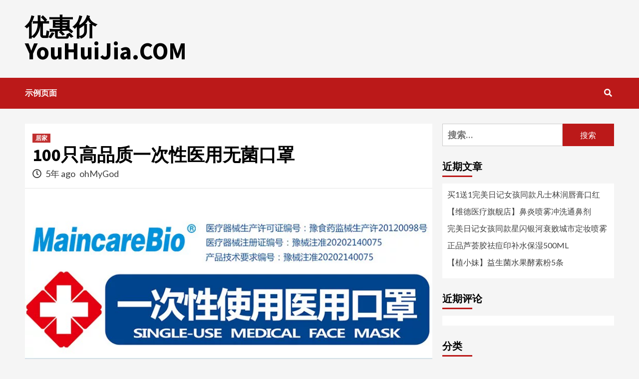

--- FILE ---
content_type: text/html; charset=UTF-8
request_url: https://www.youhuijia.com/youhui2218
body_size: 7205
content:
<!doctype html>
<html lang="zh-CN"
	prefix="og: https://ogp.me/ns#" >
<head>
    <meta charset="UTF-8">
    <meta name="viewport" content="width=device-width, initial-scale=1">
    <link rel="profile" href="http://gmpg.org/xfn/11">

    <title>100只高品质一次性医用无菌口罩 2026年1月21日 最新折扣优惠券信息 </title>

		<!-- All in One SEO 4.1.5.2 -->
		<meta name="description" content="医生戴的那种，真正的医用口罩！..." />
		<meta name="robots" content="max-image-preview:large" />
		<link rel="canonical" href="https://www.youhuijia.com/youhui2218" />
		<meta property="og:locale" content="zh_CN" />
		<meta property="og:site_name" content="优惠价YouHuiJia.COM -" />
		<meta property="og:type" content="article" />
		<meta property="og:title" content="100只高品质一次性医用无菌口罩 2026年1月21日 最新折扣优惠券信息 " />
		<meta property="og:description" content="医生戴的那种，真正的医用口罩！..." />
		<meta property="og:url" content="https://www.youhuijia.com/youhui2218" />
		<meta property="article:published_time" content="2020-11-15T13:08:23+00:00" />
		<meta property="article:modified_time" content="2020-11-15T13:08:23+00:00" />
		<meta name="twitter:card" content="summary" />
		<meta name="twitter:domain" content="www.youhuijia.com" />
		<meta name="twitter:title" content="100只高品质一次性医用无菌口罩 2026年1月21日 最新折扣优惠券信息 " />
		<meta name="twitter:description" content="医生戴的那种，真正的医用口罩！..." />
		<script type="application/ld+json" class="aioseo-schema">
			{"@context":"https:\/\/schema.org","@graph":[{"@type":"WebSite","@id":"https:\/\/www.youhuijia.com\/#website","url":"https:\/\/www.youhuijia.com\/","name":"\u4f18\u60e0\u4ef7YouHuiJia.COM","inLanguage":"zh-CN","publisher":{"@id":"https:\/\/www.youhuijia.com\/#organization"}},{"@type":"Organization","@id":"https:\/\/www.youhuijia.com\/#organization","name":"\u4f18\u60e0\u4ef7YouHuiJia.COM","url":"https:\/\/www.youhuijia.com\/"},{"@type":"BreadcrumbList","@id":"https:\/\/www.youhuijia.com\/youhui2218#breadcrumblist","itemListElement":[{"@type":"ListItem","@id":"https:\/\/www.youhuijia.com\/#listItem","position":1,"item":{"@type":"WebPage","@id":"https:\/\/www.youhuijia.com\/","name":"\u4e3b\u9801","url":"https:\/\/www.youhuijia.com\/"}}]},{"@type":"Person","@id":"https:\/\/www.youhuijia.com\/youhuiauthor\/adminuser#author","url":"https:\/\/www.youhuijia.com\/youhuiauthor\/adminuser","name":"ohMyGod","image":{"@type":"ImageObject","@id":"https:\/\/www.youhuijia.com\/youhui2218#authorImage","url":"https:\/\/sdn.geekzu.org\/avatar\/5e143bf1c20af9f8b07ef852675f9ba8?s=96&d=mm&r=g","width":96,"height":96,"caption":"ohMyGod"}},{"@type":"WebPage","@id":"https:\/\/www.youhuijia.com\/youhui2218#webpage","url":"https:\/\/www.youhuijia.com\/youhui2218","name":"100\u53ea\u9ad8\u54c1\u8d28\u4e00\u6b21\u6027\u533b\u7528\u65e0\u83cc\u53e3\u7f69 2026\u5e741\u670821\u65e5 \u6700\u65b0\u6298\u6263\u4f18\u60e0\u5238\u4fe1\u606f","description":"\u533b\u751f\u6234\u7684\u90a3\u79cd\uff0c\u771f\u6b63\u7684\u533b\u7528\u53e3\u7f69\uff01...","inLanguage":"zh-CN","isPartOf":{"@id":"https:\/\/www.youhuijia.com\/#website"},"breadcrumb":{"@id":"https:\/\/www.youhuijia.com\/youhui2218#breadcrumblist"},"author":"https:\/\/www.youhuijia.com\/youhuiauthor\/adminuser#author","creator":"https:\/\/www.youhuijia.com\/youhuiauthor\/adminuser#author","image":{"@type":"ImageObject","@id":"https:\/\/www.youhuijia.com\/#mainImage"},"primaryImageOfPage":{"@id":"https:\/\/www.youhuijia.com\/youhui2218#mainImage"},"datePublished":"2020-11-15T13:08:23+08:00","dateModified":"2020-11-15T13:08:23+08:00"},{"@type":"BlogPosting","@id":"https:\/\/www.youhuijia.com\/youhui2218#blogposting","name":"100\u53ea\u9ad8\u54c1\u8d28\u4e00\u6b21\u6027\u533b\u7528\u65e0\u83cc\u53e3\u7f69 2026\u5e741\u670821\u65e5 \u6700\u65b0\u6298\u6263\u4f18\u60e0\u5238\u4fe1\u606f","description":"\u533b\u751f\u6234\u7684\u90a3\u79cd\uff0c\u771f\u6b63\u7684\u533b\u7528\u53e3\u7f69\uff01...","inLanguage":"zh-CN","headline":"100\u53ea\u9ad8\u54c1\u8d28\u4e00\u6b21\u6027\u533b\u7528\u65e0\u83cc\u53e3\u7f69","author":{"@id":"https:\/\/www.youhuijia.com\/youhuiauthor\/adminuser#author"},"publisher":{"@id":"https:\/\/www.youhuijia.com\/#organization"},"datePublished":"2020-11-15T13:08:23+08:00","dateModified":"2020-11-15T13:08:23+08:00","articleSection":"\u5c45\u5bb6","mainEntityOfPage":{"@id":"https:\/\/www.youhuijia.com\/youhui2218#webpage"},"isPartOf":{"@id":"https:\/\/www.youhuijia.com\/youhui2218#webpage"},"image":{"@type":"ImageObject","@id":"https:\/\/www.youhuijia.com\/#articleImage"}}]}
		</script>
		<!-- All in One SEO -->

<link rel='dns-prefetch' href='//zz.bdstatic.com' />
<link rel='dns-prefetch' href='//fonts.geekzu.org' />
<link rel="alternate" type="application/rss+xml" title="优惠价YouHuiJia.COM &raquo; Feed" href="https://www.youhuijia.com/feed" />
<link rel="alternate" type="application/rss+xml" title="优惠价YouHuiJia.COM &raquo; 评论Feed" href="https://www.youhuijia.com/comments/feed" />
<link rel='stylesheet' id='bootstrap-css'  href='https://www.youhuijia.com/wp-content/themes/covernews/assets/bootstrap/css/bootstrap.min.css?ver=5.8.2' type='text/css' media='all' />
<link rel='stylesheet' id='covernews-style-css'  href='https://www.youhuijia.com/wp-content/themes/covernews/style.css?ver=5.8.2' type='text/css' media='all' />
<link rel='stylesheet' id='newswords-css'  href='https://www.youhuijia.com/wp-content/themes/newswords/style.css?ver=1.1.0' type='text/css' media='all' />
<link rel='stylesheet' id='font-awesome-v5-css'  href='https://www.youhuijia.com/wp-content/themes/covernews/assets/font-awesome-v5/css/fontawesome-all.min.css?ver=5.8.2' type='text/css' media='all' />
<link rel='stylesheet' id='slick-css'  href='https://www.youhuijia.com/wp-content/themes/covernews/assets/slick/css/slick.css?ver=5.8.2' type='text/css' media='all' />
<link rel='stylesheet' id='covernews-google-fonts-css'  href='https://fonts.geekzu.org/css?family=Source%20Sans%20Pro:400,400i,700,700i|Lato:400,300,400italic,900,700&#038;subset=latin,latin-ext' type='text/css' media='all' />
<script type='text/javascript' src='https://www.youhuijia.com/wp-includes/js/jquery/jquery.min.js?ver=3.6.0' id='jquery-core-js'></script>
<script type='text/javascript' src='https://www.youhuijia.com/wp-includes/js/jquery/jquery-migrate.min.js?ver=3.3.2' id='jquery-migrate-js'></script>
<link rel="pingback" href="https://www.youhuijia.com/xmlrpc.php"><style type="text/css">.recentcomments a{display:inline !important;padding:0 !important;margin:0 !important;}</style>        <style type="text/css">
                        .site-title a,
            .site-header .site-branding .site-title a:visited,
            .site-header .site-branding .site-title a:hover,
            .site-description {
                color: #000000;
            }

            .site-branding .site-title {
                font-size: 48px;
            }

            @media only screen and (max-width: 640px) {
                .header-layout-3 .site-header .site-branding .site-title,
                .site-branding .site-title {
                    font-size: 60px;

                }
              }   

           @media only screen and (max-width: 375px) {
               .header-layout-3 .site-header .site-branding .site-title,
               .site-branding .site-title {
                        font-size: 50px;

                    }
                }
                
                    @media (min-width: 768px){
            .elementor-default .elementor-section.elementor-section-full_width > .elementor-container,
            .elementor-page .elementor-section.elementor-section-full_width > .elementor-container,
            .elementor-default .elementor-section.elementor-section-boxed > .elementor-container,
            .elementor-page .elementor-section.elementor-section-boxed > .elementor-container {
                max-width: 730px;
            }
        }
        @media (min-width: 992px){
            .elementor-default .elementor-section.elementor-section-full_width > .elementor-container,
            .elementor-page .elementor-section.elementor-section-full_width > .elementor-container,
            .elementor-default .elementor-section.elementor-section-boxed > .elementor-container,
            .elementor-page .elementor-section.elementor-section-boxed > .elementor-container {
                max-width: 950px;
            }
        }
        @media only screen and (min-width: 1401px){
            .elementor-default .elementor-section.elementor-section-full_width > .elementor-container,
            .elementor-page .elementor-section.elementor-section-full_width > .elementor-container,
            .elementor-default .elementor-section.elementor-section-boxed > .elementor-container,
            .elementor-page .elementor-section.elementor-section-boxed > .elementor-container {
                max-width: 1180px;
            }
        }
        @media only screen and (min-width: 1200px) and (max-width: 1400px){
            .elementor-default .elementor-section.elementor-section-full_width > .elementor-container,
            .elementor-page .elementor-section.elementor-section-full_width > .elementor-container,
            .elementor-default .elementor-section.elementor-section-boxed > .elementor-container,
            .elementor-page .elementor-section.elementor-section-boxed > .elementor-container {
                max-width: 1160px;
            }
        }
        @media (min-width: 1680px){
            .elementor-template-full-width .elementor-section.elementor-section-full_width > .elementor-container,
            .elementor-template-full-width .elementor-section.elementor-section-boxed > .elementor-container{
                /* max-width: 1600px; */
            }
            .elementor-default .elementor-section.elementor-section-full_width > .elementor-container,
            .elementor-page .elementor-section.elementor-section-full_width > .elementor-container,
            .elementor-default .elementor-section.elementor-section-boxed > .elementor-container,
            .elementor-page .elementor-section.elementor-section-boxed > .elementor-container {
                max-width: 1580px;
            }
        }
        
        


        </style>
        </head>

<body class="post-template-default single single-post postid-2218 single-format-standard wp-embed-responsive default-content-layout scrollup-sticky-header aft-sticky-header aft-sticky-sidebar default single-content-mode-default header-image-default align-content-left">

    <div id="af-preloader">
        <div id="loader-wrapper">
            <div id="loader"></div>
        </div>
    </div>

<div id="page" class="site">
    <a class="skip-link screen-reader-text" href="#content">Skip to content</a>

    <div class="header-layout-1">
                <header id="masthead" class="site-header">
                        <div class="masthead-banner "
                 data-background="">
                <div class="container">
                    <div class="row">
                        <div class="col-md-4">
                            <div class="site-branding">
                                                                    <p class="site-title font-family-1">
                                        <a href="https://www.youhuijia.com/"
                                           rel="home">优惠价YouHuiJia.COM</a>
                                    </p>
                                
                                                            </div>
                        </div>
                        <div class="col-md-8">
                                                    </div>
                    </div>
                </div>
            </div>
            <nav id="site-navigation" class="main-navigation">
                <div class="container">
                    <div class="row">
                        <div class="kol-12">
                            <div class="navigation-container">



                                <span class="toggle-menu" aria-controls="primary-menu" aria-expanded="false">
                                <span class="screen-reader-text">Primary Menu</span>
                                 <i class="ham"></i>
                        </span>
                                <span class="af-mobile-site-title-wrap">
                                                                <p class="site-title font-family-1">
                                <a href="https://www.youhuijia.com/"
                                   rel="home">优惠价YouHuiJia.COM</a>
                            </p>
                        </span>
                                <div id="primary-menu" class="menu"><ul>
<li class="page_item page-item-2"><a href="https://www.youhuijia.com/sample-page">示例页面</a></li>
</ul></div>

                                <div class="cart-search">

                                    <div class="af-search-wrap">
                                        <div class="search-overlay">
                                            <a href="#" title="Search" class="search-icon">
                                                <i class="fa fa-search"></i>
                                            </a>
                                            <div class="af-search-form">
                                                <form role="search" method="get" class="search-form" action="https://www.youhuijia.com/">
				<label>
					<span class="screen-reader-text">搜索：</span>
					<input type="search" class="search-field" placeholder="搜索&hellip;" value="" name="s" />
				</label>
				<input type="submit" class="search-submit" value="搜索" />
			</form>                                            </div>
                                        </div>
                                    </div>
                                </div>


                            </div>
                        </div>
                    </div>
                </div>
            </nav>
        </header>
    </div>

    <div id="content" class="container">
        <div class="section-block-upper row">
                <div id="primary" class="content-area">
                    <main id="main" class="site-main">

                                                    <article id="post-2218" class="af-single-article post-2218 post type-post status-publish format-standard has-post-thumbnail hentry category-maijiatinyongpin">
                                <div class="entry-content-wrap">
                                    <header class="entry-header">

    <div class="header-details-wrapper">
        <div class="entry-header-details">
                            <div class="figure-categories figure-categories-bg">
                                        <ul class="cat-links"><li class="meta-category">
                             <a class="covernews-categories category-color-1" href="https://www.youhuijia.com/youhuicategory/maijiatinyongpin" alt="View all posts in 居家"> 
                                 居家
                             </a>
                        </li></ul>                </div>
                        <h1 class="entry-title">100只高品质一次性医用无菌口罩</h1>
            
                
        <span class="author-links">
                            <span class="item-metadata posts-date">
                <i class="far fa-clock"></i>
                    5年 ago            </span>
                        
                <span class="item-metadata posts-author">
            <a href="https://www.youhuijia.com/youhuiauthor/adminuser">
                ohMyGod            </a>
        </span>
                    </span>
                        

                    </div>
    </div>

        <div class="aft-post-thumbnail-wrapper">    
                    <div class="post-thumbnail full-width-image">
                    <img width="640" src="https://img.alicdn.com/imgextra/i3/2207886960913/O1CN01E9JgNd1IcCEyA7so5_!!2207886960913.jpg" class="attachment-covernews-featured size-covernews-featured wp-post-image" loading="lazy" />                </div>
            
                </div>
    </header><!-- .entry-header -->                                    

    <div class="entry-content">
        <p>医生戴的那种，真正的医用口罩！带着很透气.安全；药监局有备案的，每一只都符合标准，保护呼吸，匠心之作，呵护家人健康，三层防护，舒适亲肤，有效过滤，正规生产！！<br />
<img src="https://img.alicdn.com/imgextra/i3/2207886960913/O1CN01E9JgNd1IcCEyA7so5_!!2207886960913.jpg" /><img src="https://img.alicdn.com/imgextra/i3/2207886960913/O1CN01G3JgGe1IcCEtsp8PN_!!2207886960913.jpg" /><img src="https://img.alicdn.com/imgextra/i4/2207886960913/O1CN01UzYbbB1IcCExapyC9_!!2207886960913.jpg" /><img src="https://img.alicdn.com/imgextra/i1/2207886960913/O1CN01aUF4rA1IcCExDtWXv_!!2207886960913.jpg" /><img src="https://img.alicdn.com/imgextra/i4/2207886960913/O1CN01HzyQGi1IcCExaod3P_!!2207886960913.jpg" /><img src="https://img.alicdn.com/imgextra/i4/2207886960913/O1CN01scD04C1IcCF3E5WwU_!!2207886960913.jpg" /><img src="https://img.alicdn.com/imgextra/i3/2207886960913/O1CN010RM8W11IcCEzR0u0H_!!2207886960913.jpg" /><img src="https://img.alicdn.com/imgextra/i2/2207886960913/O1CN015HuBqP1IcCEzR2yxf_!!2207886960913.jpg" /><img src="https://img.alicdn.com/imgextra/i2/2207886960913/O1CN01fZN5eT1IcCF1zFvs3_!!2207886960913.jpg" /><img src="https://img.alicdn.com/imgextra/i1/2207886960913/O1CN01aCZHXZ1IcCF1LqRLd_!!2207886960913.jpg" /><img src="https://img.alicdn.com/imgextra/i3/2207886960913/O1CN01oAvrTr1IcCF3E9Des_!!2207886960913.jpg" /><img src="https://img.alicdn.com/imgextra/i4/2207886960913/O1CN01z0rH6s1IcCEzR3r2A_!!2207886960913.jpg" /><img src="https://img.alicdn.com/imgextra/i3/2207886960913/O1CN01WE3NQ11IcCF3E5KTI_!!2207886960913.jpg" /><img src="https://img.alicdn.com/imgextra/i3/2207886960913/O1CN0120lr171IcCEvSwSGh_!!2207886960913.jpg" /><img src="https://img.alicdn.com/imgextra/i1/2207886960913/O1CN013k5rIT1IcCEv0On7T_!!2207886960913.jpg" /><img src="https://img.alicdn.com/imgextra/i4/2207886960913/O1CN01luKWfd1IcCEyA8UFT_!!2207886960913.jpg" /><img src="https://img.alicdn.com/imgextra/i1/2207886960913/O1CN016kaJLd1IcCEyA7cBh_!!2207886960913.jpg" /><img src="https://img.alicdn.com/imgextra/i2/2207886960913/O1CN01jlkKTc1IcCExDtSOY_!!2207886960913.jpg" /><img src="https://img.alicdn.com/imgextra/i2/2207886960913/O1CN019g9k4N1IcCEyA6sUG_!!2207886960913.jpg" /><img src="https://img.alicdn.com/imgextra/i2/2207886960913/O1CN01ra2GbY1IcCF1Lqdq7_!!2207886960913.jpg" /><img src="https://img.alicdn.com/imgextra/i2/2207886960913/O1CN01lcg1Q21IcCF3E7kB2_!!2207886960913.jpg" /><img src="https://img.alicdn.com/imgextra/i2/2207886960913/O1CN01m4QbhL1IcCEyLpHEG_!!2207886960913.jpg" /><img src="https://gw.alicdn.com/tfs/TB1OIJkEOLaK1RjSZFxXXamPFXa-1125-231.png" /></p>
                    <div class="post-item-metadata entry-meta">
                            </div>
                
	<nav class="navigation post-navigation" role="navigation" aria-label="Continue Reading">
		<h2 class="screen-reader-text">Continue Reading</h2>
		<div class="nav-links"><div class="nav-previous"><a href="https://www.youhuijia.com/youhui2221" rel="prev"><span class="em-post-navigation">Previous</span> 【100只装】三层熔喷防护一次性医用口罩</a></div><div class="nav-next"><a href="https://www.youhuijia.com/youhui9098" rel="next"><span class="em-post-navigation">Next</span> 【靓思雅】颈椎肩周炎风湿膏药贴10贴</a></div></div>
	</nav>            </div><!-- .entry-content -->


                                </div>
                                
<div class="promotionspace enable-promotionspace">

    <div class="em-reated-posts  col-ten">

                            <h3 class="related-title">                    
                    More Stories                </h3>
                    <div class="row">
                                    <div class="col-sm-4 latest-posts-grid" data-mh="latest-posts-grid">
                        <div class="spotlight-post">
                            <figure class="categorised-article inside-img">
                                <div class="categorised-article-wrapper">
                                    <div class="data-bg-hover data-bg-categorised read-bg-img">
                                        <a href="https://www.youhuijia.com/youhui82498">
                                            <img width="300" height="300" src="https://gw.alicdn.com/tfs/TB1OIJkEOLaK1RjSZFxXXamPFXa-1125-231.png" class="attachment-medium size-medium wp-post-image" loading="lazy" />                                        </a>
                                    </div>
                                </div>
                                                                <div class="figure-categories figure-categories-bg">

                                    <ul class="cat-links"><li class="meta-category">
                             <a class="covernews-categories category-color-1" href="https://www.youhuijia.com/youhuicategory/maijiatinyongpin" alt="View all posts in 居家"> 
                                 居家
                             </a>
                        </li></ul>                                </div>
                            </figure>

                            <figcaption>

                                <h3 class="article-title article-title-1">
                                    <a href="https://www.youhuijia.com/youhui82498">
                                        【维德医疗旗舰店】鼻炎喷雾冲洗通鼻剂                                    </a>
                                </h3>
                                <div class="grid-item-metadata">
                                    
        <span class="author-links">
                            <span class="item-metadata posts-date">
                <i class="far fa-clock"></i>
                    4年 ago            </span>
                        
                <span class="item-metadata posts-author">
            <a href="https://www.youhuijia.com/youhuiauthor/adminuser">
                ohMyGod            </a>
        </span>
                    </span>
                                        </div>
                            </figcaption>
                        </div>
                    </div>
                                    <div class="col-sm-4 latest-posts-grid" data-mh="latest-posts-grid">
                        <div class="spotlight-post">
                            <figure class="categorised-article inside-img">
                                <div class="categorised-article-wrapper">
                                    <div class="data-bg-hover data-bg-categorised read-bg-img">
                                        <a href="https://www.youhuijia.com/youhui82490">
                                            <img width="300" height="300" src="https://img.alicdn.com/imgextra/i2/2777313824/O1CN01uzP14p1e7RG8LPIww_!!2777313824.jpg" class="attachment-medium size-medium wp-post-image" loading="lazy" />                                        </a>
                                    </div>
                                </div>
                                                                <div class="figure-categories figure-categories-bg">

                                    <ul class="cat-links"><li class="meta-category">
                             <a class="covernews-categories category-color-1" href="https://www.youhuijia.com/youhuicategory/maijiatinyongpin" alt="View all posts in 居家"> 
                                 居家
                             </a>
                        </li></ul>                                </div>
                            </figure>

                            <figcaption>

                                <h3 class="article-title article-title-1">
                                    <a href="https://www.youhuijia.com/youhui82490">
                                        圣洁康洗衣机槽杀菌消毒清洁片                                    </a>
                                </h3>
                                <div class="grid-item-metadata">
                                    
        <span class="author-links">
                            <span class="item-metadata posts-date">
                <i class="far fa-clock"></i>
                    4年 ago            </span>
                        
                <span class="item-metadata posts-author">
            <a href="https://www.youhuijia.com/youhuiauthor/adminuser">
                ohMyGod            </a>
        </span>
                    </span>
                                        </div>
                            </figcaption>
                        </div>
                    </div>
                                    <div class="col-sm-4 latest-posts-grid" data-mh="latest-posts-grid">
                        <div class="spotlight-post">
                            <figure class="categorised-article inside-img">
                                <div class="categorised-article-wrapper">
                                    <div class="data-bg-hover data-bg-categorised read-bg-img">
                                        <a href="https://www.youhuijia.com/youhui81191">
                                                                                    </a>
                                    </div>
                                </div>
                                                                <div class="figure-categories figure-categories-bg">

                                    <ul class="cat-links"><li class="meta-category">
                             <a class="covernews-categories category-color-1" href="https://www.youhuijia.com/youhuicategory/maijiatinyongpin" alt="View all posts in 居家"> 
                                 居家
                             </a>
                        </li></ul>                                </div>
                            </figure>

                            <figcaption>

                                <h3 class="article-title article-title-1">
                                    <a href="https://www.youhuijia.com/youhui81191">
                                        洗鼻器家用生理盐水鼻腔冲洗                                    </a>
                                </h3>
                                <div class="grid-item-metadata">
                                    
        <span class="author-links">
                            <span class="item-metadata posts-date">
                <i class="far fa-clock"></i>
                    4年 ago            </span>
                        
                <span class="item-metadata posts-author">
            <a href="https://www.youhuijia.com/youhuiauthor/adminuser">
                ohMyGod            </a>
        </span>
                    </span>
                                        </div>
                            </figcaption>
                        </div>
                    </div>
                                   </div>
    </div>
</div>
                                
<div id="comments" class="comments-area">

		<div id="respond" class="comment-respond">
		<h3 id="reply-title" class="comment-reply-title">发表评论 <small><a rel="nofollow" id="cancel-comment-reply-link" href="/youhui2218#respond" style="display:none;">取消回复</a></small></h3><form action="https://www.youhuijia.com/wp-comments-post.php" method="post" id="commentform" class="comment-form" novalidate><p class="comment-notes"><span id="email-notes">您的电子邮箱地址不会被公开。</span> 必填项已用<span class="required">*</span>标注</p><p class="comment-form-comment"><label for="comment">评论</label> <textarea id="comment" name="comment" cols="45" rows="8" maxlength="65525" required="required"></textarea></p><p class="comment-form-author"><label for="author">显示名称 <span class="required">*</span></label> <input id="author" name="author" type="text" value="" size="30" maxlength="245" required='required' /></p>
<p class="comment-form-email"><label for="email">电子邮箱地址 <span class="required">*</span></label> <input id="email" name="email" type="email" value="" size="30" maxlength="100" aria-describedby="email-notes" required='required' /></p>
<p class="comment-form-url"><label for="url">网站地址</label> <input id="url" name="url" type="url" value="" size="30" maxlength="200" /></p>
<p class="comment-form-cookies-consent"><input id="wp-comment-cookies-consent" name="wp-comment-cookies-consent" type="checkbox" value="yes" /> <label for="wp-comment-cookies-consent">在此浏览器中保存我的显示名称、邮箱地址和网站地址，以便下次评论时使用。</label></p>
<p class="form-submit"><input name="submit" type="submit" id="submit" class="submit" value="发表评论" /> <input type='hidden' name='comment_post_ID' value='2218' id='comment_post_ID' />
<input type='hidden' name='comment_parent' id='comment_parent' value='0' />
</p></form>	</div><!-- #respond -->
	
</div><!-- #comments -->
                            </article>
                        
                    </main><!-- #main -->
                </div><!-- #primary -->
                                <aside id="secondary" class="widget-area sidebar-sticky-top">
	<div id="search-2" class="widget covernews-widget widget_search"><form role="search" method="get" class="search-form" action="https://www.youhuijia.com/">
				<label>
					<span class="screen-reader-text">搜索：</span>
					<input type="search" class="search-field" placeholder="搜索&hellip;" value="" name="s" />
				</label>
				<input type="submit" class="search-submit" value="搜索" />
			</form></div>
		<div id="recent-posts-2" class="widget covernews-widget widget_recent_entries">
		<h2 class="widget-title widget-title-1"><span>近期文章</span></h2>
		<ul>
											<li>
					<a href="https://www.youhuijia.com/youhui78876">买1送1完美日记女孩同款凡士林润唇膏口红</a>
									</li>
											<li>
					<a href="https://www.youhuijia.com/youhui82498">【维德医疗旗舰店】鼻炎喷雾冲洗通鼻剂</a>
									</li>
											<li>
					<a href="https://www.youhuijia.com/youhui82497">完美日记女孩同款星闪银河衰败城市定妆喷雾</a>
									</li>
											<li>
					<a href="https://www.youhuijia.com/youhui82496">正品芦荟胶祛痘印补水保湿500ML</a>
									</li>
											<li>
					<a href="https://www.youhuijia.com/youhui82495">【植小妹】益生菌水果酵素粉5条</a>
									</li>
					</ul>

		</div><div id="recent-comments-2" class="widget covernews-widget widget_recent_comments"><h2 class="widget-title widget-title-1"><span>近期评论</span></h2><ul id="recentcomments"></ul></div><div id="categories-2" class="widget covernews-widget widget_categories"><h2 class="widget-title widget-title-1"><span>分类</span></h2>
			<ul>
					<li class="cat-item cat-item-16"><a href="https://www.youhuijia.com/youhuicategory/maineiyi">内衣</a>
</li>
	<li class="cat-item cat-item-15"><a href="https://www.youhuijia.com/youhuicategory/mailvzhuang" title="最新优惠女装描述">女装</a>
</li>
	<li class="cat-item cat-item-17"><a href="https://www.youhuijia.com/youhuicategory/maijiazhuangjiafang">家装家纺</a>
</li>
	<li class="cat-item cat-item-1"><a href="https://www.youhuijia.com/youhuicategory/new">寻物</a>
</li>
	<li class="cat-item cat-item-18"><a href="https://www.youhuijia.com/youhuicategory/maijiatinyongpin">居家</a>
</li>
	<li class="cat-item cat-item-19"><a href="https://www.youhuijia.com/youhuicategory/maihuwaiyongpin">户外运动</a>
</li>
	<li class="cat-item cat-item-20"><a href="https://www.youhuijia.com/youhuicategory/maishumachanpin">数码家电</a>
</li>
	<li class="cat-item cat-item-21"><a href="https://www.youhuijia.com/youhuicategory/maiwentichepin">文体车品</a>
</li>
	<li class="cat-item cat-item-22"><a href="https://www.youhuijia.com/youhuicategory/maimuyingyongpin">母婴</a>
</li>
	<li class="cat-item cat-item-23"><a href="https://www.youhuijia.com/youhuicategory/mainanzhuang">男装</a>
</li>
	<li class="cat-item cat-item-24"><a href="https://www.youhuijia.com/youhuicategory/maihuazhuangpin">美妆个护</a>
</li>
	<li class="cat-item cat-item-25"><a href="https://www.youhuijia.com/youhuicategory/maimeishi">美食</a>
</li>
	<li class="cat-item cat-item-26"><a href="https://www.youhuijia.com/youhuicategory/maixiemaibao">鞋包配饰</a>
</li>
			</ul>

			</div></aside><!-- #secondary -->
            </div>


</div>

<div class="af-main-banner-latest-posts grid-layout">
    <div class="container">
        <div class="row">
        <div class="widget-title-section">
                                    <h4 class="widget-title header-after1">
                        <span class="header-after">                            
                            You may have missed                            </span>
                    </h4>
                
        </div>
            <div class="row">
                                <div class="col-sm-15 latest-posts-grid" data-mh="latest-posts-grid">
                        <div class="spotlight-post">
                            <figure class="categorised-article inside-img">
                                <div class="categorised-article-wrapper">
                                    <div class="data-bg-hover data-bg-categorised read-bg-img">
                                        <a href="https://www.youhuijia.com/youhui78876">
                                            <img width="300" height="300" src="https://img.alicdn.com/imgextra/i2/O1CN01mUANbF1gygVhDxdft_!!6000000004211-2-tps-1125-231.png" class="attachment-medium size-medium wp-post-image" loading="lazy" />                                        </a>
                                    </div>
                                </div>
                                                                <div class="figure-categories figure-categories-bg">

                                    <ul class="cat-links"><li class="meta-category">
                             <a class="covernews-categories category-color-1" href="https://www.youhuijia.com/youhuicategory/maihuazhuangpin" alt="View all posts in 美妆个护"> 
                                 美妆个护
                             </a>
                        </li></ul>                                </div>
                            </figure>

                            <figcaption>

                                <h3 class="article-title article-title-1">
                                    <a href="https://www.youhuijia.com/youhui78876">
                                        买1送1完美日记女孩同款凡士林润唇膏口红                                    </a>
                                </h3>
                                <div class="grid-item-metadata">
                                    
        <span class="author-links">
                            <span class="item-metadata posts-date">
                <i class="far fa-clock"></i>
                    4年 ago            </span>
                        
                <span class="item-metadata posts-author">
            <a href="https://www.youhuijia.com/youhuiauthor/adminuser">
                ohMyGod            </a>
        </span>
                    </span>
                                        </div>
                            </figcaption>
                        </div>
                    </div>
                                    <div class="col-sm-15 latest-posts-grid" data-mh="latest-posts-grid">
                        <div class="spotlight-post">
                            <figure class="categorised-article inside-img">
                                <div class="categorised-article-wrapper">
                                    <div class="data-bg-hover data-bg-categorised read-bg-img">
                                        <a href="https://www.youhuijia.com/youhui82498">
                                            <img width="300" height="300" src="https://gw.alicdn.com/tfs/TB1OIJkEOLaK1RjSZFxXXamPFXa-1125-231.png" class="attachment-medium size-medium wp-post-image" loading="lazy" />                                        </a>
                                    </div>
                                </div>
                                                                <div class="figure-categories figure-categories-bg">

                                    <ul class="cat-links"><li class="meta-category">
                             <a class="covernews-categories category-color-1" href="https://www.youhuijia.com/youhuicategory/maijiatinyongpin" alt="View all posts in 居家"> 
                                 居家
                             </a>
                        </li></ul>                                </div>
                            </figure>

                            <figcaption>

                                <h3 class="article-title article-title-1">
                                    <a href="https://www.youhuijia.com/youhui82498">
                                        【维德医疗旗舰店】鼻炎喷雾冲洗通鼻剂                                    </a>
                                </h3>
                                <div class="grid-item-metadata">
                                    
        <span class="author-links">
                            <span class="item-metadata posts-date">
                <i class="far fa-clock"></i>
                    4年 ago            </span>
                        
                <span class="item-metadata posts-author">
            <a href="https://www.youhuijia.com/youhuiauthor/adminuser">
                ohMyGod            </a>
        </span>
                    </span>
                                        </div>
                            </figcaption>
                        </div>
                    </div>
                                    <div class="col-sm-15 latest-posts-grid" data-mh="latest-posts-grid">
                        <div class="spotlight-post">
                            <figure class="categorised-article inside-img">
                                <div class="categorised-article-wrapper">
                                    <div class="data-bg-hover data-bg-categorised read-bg-img">
                                        <a href="https://www.youhuijia.com/youhui82497">
                                            <img width="300" height="300" src="https://img.alicdn.com/imgextra/i2/O1CN01mUANbF1gygVhDxdft_!!6000000004211-2-tps-1125-231.png" class="attachment-medium size-medium wp-post-image" loading="lazy" />                                        </a>
                                    </div>
                                </div>
                                                                <div class="figure-categories figure-categories-bg">

                                    <ul class="cat-links"><li class="meta-category">
                             <a class="covernews-categories category-color-1" href="https://www.youhuijia.com/youhuicategory/maihuazhuangpin" alt="View all posts in 美妆个护"> 
                                 美妆个护
                             </a>
                        </li></ul>                                </div>
                            </figure>

                            <figcaption>

                                <h3 class="article-title article-title-1">
                                    <a href="https://www.youhuijia.com/youhui82497">
                                        完美日记女孩同款星闪银河衰败城市定妆喷雾                                    </a>
                                </h3>
                                <div class="grid-item-metadata">
                                    
        <span class="author-links">
                            <span class="item-metadata posts-date">
                <i class="far fa-clock"></i>
                    4年 ago            </span>
                        
                <span class="item-metadata posts-author">
            <a href="https://www.youhuijia.com/youhuiauthor/adminuser">
                ohMyGod            </a>
        </span>
                    </span>
                                        </div>
                            </figcaption>
                        </div>
                    </div>
                                    <div class="col-sm-15 latest-posts-grid" data-mh="latest-posts-grid">
                        <div class="spotlight-post">
                            <figure class="categorised-article inside-img">
                                <div class="categorised-article-wrapper">
                                    <div class="data-bg-hover data-bg-categorised read-bg-img">
                                        <a href="https://www.youhuijia.com/youhui82496">
                                            <img width="300" height="300" src="https://img.alicdn.com/imgextra/i2/O1CN01mUANbF1gygVhDxdft_!!6000000004211-2-tps-1125-231.png" class="attachment-medium size-medium wp-post-image" loading="lazy" />                                        </a>
                                    </div>
                                </div>
                                                                <div class="figure-categories figure-categories-bg">

                                    <ul class="cat-links"><li class="meta-category">
                             <a class="covernews-categories category-color-1" href="https://www.youhuijia.com/youhuicategory/maihuazhuangpin" alt="View all posts in 美妆个护"> 
                                 美妆个护
                             </a>
                        </li></ul>                                </div>
                            </figure>

                            <figcaption>

                                <h3 class="article-title article-title-1">
                                    <a href="https://www.youhuijia.com/youhui82496">
                                        正品芦荟胶祛痘印补水保湿500ML                                    </a>
                                </h3>
                                <div class="grid-item-metadata">
                                    
        <span class="author-links">
                            <span class="item-metadata posts-date">
                <i class="far fa-clock"></i>
                    4年 ago            </span>
                        
                <span class="item-metadata posts-author">
            <a href="https://www.youhuijia.com/youhuiauthor/adminuser">
                ohMyGod            </a>
        </span>
                    </span>
                                        </div>
                            </figcaption>
                        </div>
                    </div>
                                    <div class="col-sm-15 latest-posts-grid" data-mh="latest-posts-grid">
                        <div class="spotlight-post">
                            <figure class="categorised-article inside-img">
                                <div class="categorised-article-wrapper">
                                    <div class="data-bg-hover data-bg-categorised read-bg-img">
                                        <a href="https://www.youhuijia.com/youhui82495">
                                            <img width="300" height="300" src="https://img.alicdn.com/imgextra/i4/2208525275152/O1CN01zBTz2P1nvfDn2OiI7_!!2208525275152.jpg" class="attachment-medium size-medium wp-post-image" loading="lazy" />                                        </a>
                                    </div>
                                </div>
                                                                <div class="figure-categories figure-categories-bg">

                                    <ul class="cat-links"><li class="meta-category">
                             <a class="covernews-categories category-color-1" href="https://www.youhuijia.com/youhuicategory/maimeishi" alt="View all posts in 美食"> 
                                 美食
                             </a>
                        </li></ul>                                </div>
                            </figure>

                            <figcaption>

                                <h3 class="article-title article-title-1">
                                    <a href="https://www.youhuijia.com/youhui82495">
                                        【植小妹】益生菌水果酵素粉5条                                    </a>
                                </h3>
                                <div class="grid-item-metadata">
                                    
        <span class="author-links">
                            <span class="item-metadata posts-date">
                <i class="far fa-clock"></i>
                    4年 ago            </span>
                        
                <span class="item-metadata posts-author">
            <a href="https://www.youhuijia.com/youhuiauthor/adminuser">
                ohMyGod            </a>
        </span>
                    </span>
                                        </div>
                            </figcaption>
                        </div>
                    </div>
                                    </div>
        </div>
    </div>
</div>

<footer class="site-footer">
        
                <div class="site-info">
        <div class="container">
            <div class="row">
                <div class="col-sm-12">
                                                                Copyright &copy; All rights reserved.                                                                                    <span class="sep"> | </span>
                        <a href="https://afthemes.com/products/covernews/">CoverNews</a> by AF themes.                                    </div>
            </div>
        </div>
    </div>
</footer>
</div>
<a id="scroll-up" class="secondary-color">
    <i class="fa fa-angle-up"></i>
</a>
<script type='text/javascript' src='https://www.youhuijia.com/wp-content/themes/covernews/js/navigation.js?ver=20151215' id='covernews-navigation-js'></script>
<script type='text/javascript' src='https://www.youhuijia.com/wp-content/themes/covernews/js/skip-link-focus-fix.js?ver=20151215' id='covernews-skip-link-focus-fix-js'></script>
<script type='text/javascript' src='https://www.youhuijia.com/wp-content/themes/covernews/assets/slick/js/slick.min.js?ver=5.8.2' id='slick-js'></script>
<script type='text/javascript' src='https://www.youhuijia.com/wp-content/themes/covernews/assets/bootstrap/js/bootstrap.min.js?ver=5.8.2' id='bootstrap-js'></script>
<script type='text/javascript' src='https://www.youhuijia.com/wp-content/themes/covernews/assets/jquery-match-height/jquery.matchHeight.min.js?ver=5.8.2' id='matchheight-js'></script>
<script type='text/javascript' src='https://www.youhuijia.com/wp-content/themes/covernews/assets/marquee/jquery.marquee.js?ver=5.8.2' id='marquee-js'></script>
<script type='text/javascript' src='https://www.youhuijia.com/wp-content/themes/covernews/assets/script.js?ver=5.8.2' id='covernews-script-js'></script>
<script type='text/javascript' src='https://www.youhuijia.com/wp-content/themes/covernews/assets/fixed-header-script.js?ver=5.8.2' id='covernews-fixed-header-script-js'></script>
<script type='text/javascript' src='https://www.youhuijia.com/wp-includes/js/comment-reply.min.js?ver=5.8.2' id='comment-reply-js'></script>
<script type='text/javascript' src='https://zz.bdstatic.com/linksubmit/push.js?ver=5.8.2' id='baidu_zz_push-js'></script>

</body>
</html>
